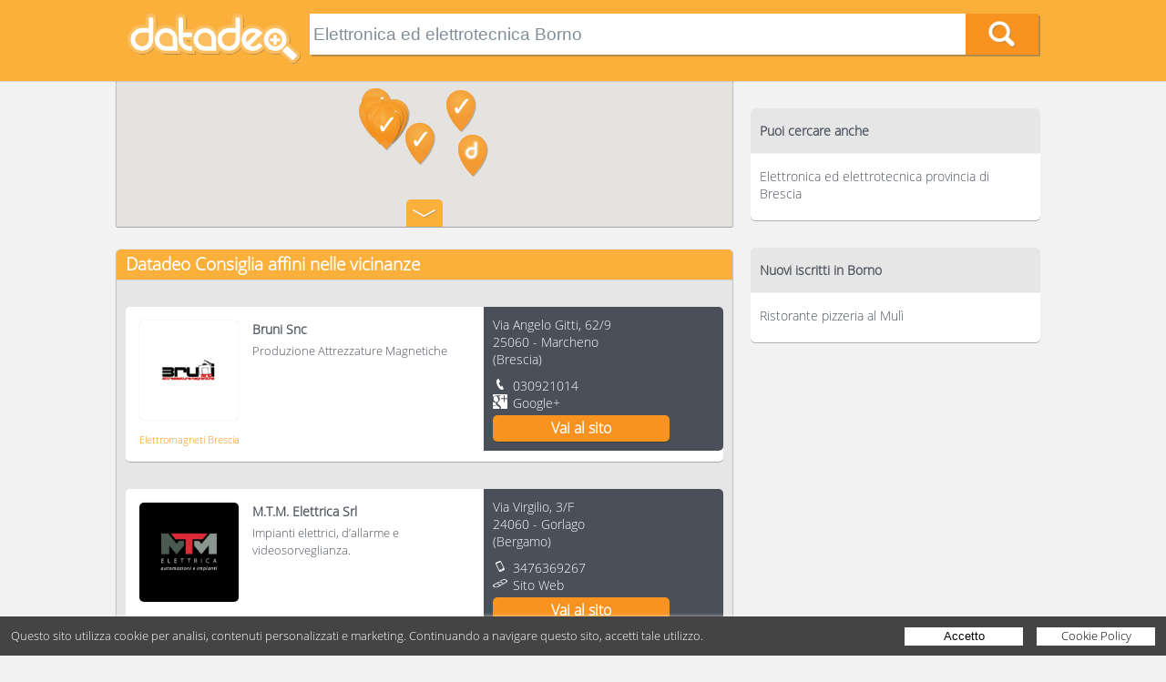

--- FILE ---
content_type: text/html; charset=UTF-8
request_url: https://www.datadeo.it/Elettronica-ed-elettrotecnica-Borno
body_size: 11250
content:
<!doctype html>
<html lang="it">
<head>
  <meta http-equiv="Content-Type" content="text/html; charset=UTF-8" />
  <meta name="viewport" content="width=device-width,initial-scale=1" />

  <title>Elettronica ed elettrotecnica Borno - Datadeo</title>

  <!-- PRELOAD IMAGE (Optimize Largest Contentful Paint) -->
    
  <!-- CSS -->
  <style>html, body, div, span, applet, object, iframe, h1, h2, h3, h4, h5, h6, p, blockquote, pre, a, abbr, acronym, address, big, cite, code, del, dfn, em, img, ins, kbd, q, s, samp, small, strike, strong, sub, sup, tt, var, b, u, i, center, dl, dt, dd, ol, ul, li, fieldset, form, label, legend, table, caption, tbody, tfoot, thead, tr, th, td, article, aside, canvas, details, embed, figure, figcaption, footer, header, hgroup, menu, nav, output, ruby, section, summary, time, mark, audio, video { margin: 0; padding: 0; border: 0; font-size: 100%; font: inherit; vertical-align: baseline; } /* HTML5 display-role reset for older browsers */ article, aside, details, figcaption, figure, footer, header, hgroup, menu, nav, section { display: block; } body { line-height: 1; } ol, ul { list-style: none; } blockquote, q { quotes: none; } blockquote:before, blockquote:after, q:before, q:after { content: ''; content: none; } table { border-collapse: collapse; border-spacing: 0; } * { -webkit-box-sizing: border-box;-moz-box-sizing: border-box;box-sizing: border-box; *behavior: url(boxsizing.htc); } .dd-body {width:100%;font-size:1em;line-height:1.2em;font-family:"Open Sans","Arial";font-weight: 400;background:#FFFFFF;color:#333333;} .dd-container {width:100%;} img {width:100%;max-width:100%;height:auto;margin:0px;padding:0px;} a {color:#FFFFFF;text-decoration:none;} input, textarea, button {-webkit-appearance: none;border:0px;margin:0px;padding:0px;} input, textarea {padding:4px;} input:focus, textarea:focus, button:focus {outline:none;} input:-webkit-autofill {-webkit-box-shadow: 0 0 0px 1000px white inset;} .dd-row:before, .dd-row:after {content:" ";display:table;} .dd-row:after {clear:both;} .dd-row {*zoom:1;} .dd-col {float:left;} .dd-col:last-child {float:right;} /* retina */ @media only screen and (-webkit-min-device-pixel-ratio: 2), only screen and ( min--moz-device-pixel-ratio: 2), only screen and ( -o-min-device-pixel-ratio: 2/1), only screen and ( min-device-pixel-ratio: 2), only screen and ( min-resolution: 192dpi), only screen and ( min-resolution: 2dppx) { .dd-body {font-weight: 300;} } #cookie-policy-popup-h {height:43px;background-color:#3a4046;} #cookie-policy-popup {background:#444444;color:#fff;width:100%;font-family:"Open Sans", Arial;font-size:13px;line-height:19px;position:fixed; /*top:0px;*/bottom:0px; left:0px;z-index:200; } #cookie-policy-popup-content {padding:12px;box-shadow: 0px 1px 5px #fff;} #cookie-policy-popup p {display:inline-block;vertical-align:top;padding:0px;margin:0px 0px 0px 0px;font-size:13px;} #cookie-policy-popup-btn-container {float:right;} .cookie-policy-popup-btn {display:inline-block;vertical-align:top;padding:0px;margin:0px 0px 0px 12px;background:#fff;color:#000;cursor:pointer;font-size:13px;text-decoration:none;text-align:center;width:130px;height:20px;} .cookie-policy-popup-btn:hover {background:#fbbc6a;opacity:1;} .cookie-policy-popup-a-txt {margin-top:0px;} .cookie-policy-popup-btn-txt {display:block;margin-top:-1px;} /* RESPONSIVE */ @media only screen and (max-width: 1180px) { #cookie-policy-popup-h {height:62px;} .cookie-policy-popup-p-2 {display:block;} } @media only screen and (max-width: 820px) { #cookie-policy-popup-h {height:92px;} #cookie-policy-popup p {display:block;text-align:center;} #cookie-policy-popup-btn-container {float:none;text-align:center;margin-top:10px;} .cookie-policy-popup-btn {margin:0px 6px 0px 6px;} } @media only screen and (max-width: 600px) { #cookie-policy-popup p {max-width:350px;margin:auto;} } @media only screen and (max-width: 520px) { #cookie-policy-popup p {max-width:300px;margin:auto;font-size:12px;} .cookie-policy-popup-p-2 {display:inline;} } @media only screen and (max-width: 620px) { #cookie-policy-popup p {max-width:100%;margin:0px;text-align:left;} #cookie-policy-popup-btn-container {text-align:left;} } @media only screen and (max-width: 540px) { #cookie-policy-popup p {margin-right:60px;} } @media only screen and (max-width: 442px) { #cookie-policy-popup-h {height:111px;} } @media only screen and (max-width: 380px) { .cookie-policy-popup-btn {width:100px} #cookie-policy-popup p {max-width:250px;} #cookie-policy-popup-h {height:130px;} } /* @media only screen and (max-width: 500px) { #cookie-policy-popup p {max-width:250px;margin:auto;} } @media only screen and (max-width: 480px) { #cookie-policy-popup p {display:block;width:98%;margin:0px auto 0px auto;} } @media only screen and (max-width: 450px) { #cookie-policy-popup-h {height:111px;} #cookie-policy-popup p {display:block;width:76%;margin:0px auto 0px auto;} } @media only screen and (max-width: 405px) { #cookie-policy-popup p {display:block;width:95%;margin:0px auto 0px auto;} } */  html,body,.dd-result-f-container {height:100%;} body > .dd-result-f-container { height: auto; min-height: 100%; } .dd-result-f-content {padding-bottom:77px;} .dd-footer {background-color: #3a4046;color:#FFFFFF;padding-top:20px;padding-bottom:20px;} .dd-footer-dim {min-width:90%;} .dd-footer-icon {float:left;width:46px;margin:10px;} .dd-footer-icon-app {height:46px;width:auto !important;} .dd-footer-icon-app img {height:46px;width:auto;max-width:none;} .dd-footer-r {float:right;padding-top:7px;margin-right:30px;font-size:0.8em;} .dd-footer-frow-min {float:right;} .dd-footer-ball {float:left;height:6px;width:6px;background-color:#FFFFFF;margin:7px 10px 0px 10px;border-radius:3px;} .dd-footer-customer {float:left;} .dd-footer-pi {float:left;} .dd-footer-mail {float:left;color:#f7931e;} .dd-footer-mail a {color:#f7931e;} .dd-footer-landing {float:right;margin-top:10px;} .dd-footer-landing a:hover {color:#f7931e;} .dd-footer-cookie {float:left;} .dd-footer-cookie a:hover {color:#f7931e;} .dd-footer-privacy {float:left;} .dd-footer-privacy a:hover {color:#f7931e;} .dd-footer-reCAPTCHA {text-align:right;margin-top:10px;} .dd-footer-reCAPTCHA a {text-decoration:underline;} /* Desktop */ @media only screen and (max-width: 1200px) { .dd-footer-r {font-size:12px;} } @media only screen and (max-width: 1100px) { .dd-footer-r {font-size:10px;} } /* Tablet */ @media only screen and (min-width: 600px) and (max-width: 1024px) { .dd-footer-ball {margin:7px 5px 0px 5px;} .dd-footer-icon-app {float:right;} .dd-footer-r {float:none;clear:both;font-size:0.7em;margin-right:0px;margin-left:10px;} .dd-footer-landing {float:left;} .dd-footer-cookie {float:left;} .dd-footer-privacy {float:left;} .dd-footer-frow-min {float:none;} } /* Mobile in modalità landscape */ @media only screen and (max-width: 599px) { .dd-footer-icon {margin:5px;width:36px;} .dd-footer-icon-app {float:right;} .dd-footer-icon-app {height:36px;} .dd-footer-icon-app img {height:36px;} .dd-footer-r {float:none;clear:both;font-size:10px;margin-right:0px;margin-left:0px;} .dd-footer-landing {float:left;} .dd-footer-cookie {float:left;} .dd-footer-privacy {float:left;} .dd-footer-ball {margin-left:5px;margin-right:5px;} .dd-footer-dim {min-width:95%;} } /* retina img */ @media only screen and (-webkit-min-device-pixel-ratio: 2), only screen and ( min--moz-device-pixel-ratio: 2), only screen and ( -o-min-device-pixel-ratio: 2/1), only screen and ( min-device-pixel-ratio: 2), only screen and ( min-resolution: 192dpi), only screen and ( min-resolution: 2dppx) { }  .dd-no-result {width:80%;margin:auto;margin-top:60px;text-align:center;padding:20px;font-weight:300;color:#495059;font-size:18px;} .dd-no-result-icon {float:left;width:25%;min-width:140px;} .dd-no-result-icon-img {width:140px;height:140px;margin-top:30px;} .dd-no-result-text {float:left;width:70%;margin-left:20px;border:2px solid #495059;padding:15px;} .dd-no-result-title {font-weight:bold;font-size:36px;margin:10px 0px 26px 0px;} .dd-no-result-descr {} .dd-no-result-descr-t {} .dd-no-result-descr-b {font-weight:700;} .dd-no-result-descr-i {font-style:italic;} /* Tablet */ @media only screen and (min-width: 600px) and (max-width: 799px) { .dd-no-result {margin-top:0px;} .dd-no-result-icon {width:100%;} .dd-no-result-text {width:100%;margin-top:15px;margin-left:0px;} } /* Mobile in modalità landscape */ @media only screen and (max-width: 599px) { .dd-no-result {margin-top:0px;} .dd-no-result-icon {width:100%;} .dd-no-result-text {width:100%;margin-top:15px;margin-left:0px;} }  .dd-body {background:#f2f2f2 !important;} .dd-dim {width:80%;margin:auto;} .dd-header {position:relative;z-index:2;background-color: #fbb03b;box-shadow: 0px 1px 1px 0px rgba(0,0,0,0.1);padding:15px;} .dd-header-logo-div {width:20%;float:left;} .dd-header-logo-div-c {width:95%;} .dd-header-logo {height:100%;max-height:60px;} .dd-header-search {width:80%;float:left;height:45px;} .dd-header-search-form {} .dd-header-search-inp-div {box-shadow: 2px 2px 0 0 rgba(73,80,89,0.4);height:100%;background:#FFFFFF;} .dd-header-search-inp-div-c {float:left;height:45px;} .dd-header-search-inp-div-c-inp {width:90%;} .dd-header-search-inp {font-size:1.2em;height:100%;width:100%;background-color: #ffffff;color:#818E99;} .dd-header-search-inp-w {color:#333333;} .dd-header-search-inp-div-c-btn {width:10%;} .dd-header-search-bnt {width:100%;height:100%;background-size:contain;background-color: #f7931e;cursor:pointer;background-position:center;background-image:url('/bundles/datadeo/images/home/home-lente.png');background-repeat:no-repeat;} .dd-header-search-bnt:hover {background-color:#fbb03b;} /* Desktop */ @media only screen and (min-width: 1025px) { } /* Large Tablet */ @media only screen and (min-width: 800px) and (max-width: 1024px) { .dd-dim {width:94%;} .dd-header-logo-div {width:20%;} .dd-header-search {height:45px;width:80%;} .dd-header-search-inp-div-c {height:45px;} .dd-header-search-inp {font-size:0.9em;} } /* Tablet */ @media only screen and (min-width: 500px) and (max-width: 799px) { .dd-dim {width:96%;} .dd-header-logo-div {width:30%;} .dd-header-search {height:45px;width:70%;} .dd-header-search-inp-div-c {height:45px;} .dd-header-search-inp {font-size:1.2em;} .dd-header-search-inp-div-c-inp {width:85%;} .dd-header-search-inp-div-c-btn {width:15%;} } /* Mobile in modalità landscape */ @media only screen and (max-width: 499px) { .dd-dim {width:96%;} .dd-header-logo-div {width:35%;} .dd-header-search {height:35px;width:65%;} .dd-header-search-inp-div-c {height:35px;} .dd-header-search-inp {font-size:1.2em;} .dd-header-search-inp-div-c-inp {width:85%;} .dd-header-search-inp-div-c-btn {width:15%;} } /* retina img */ @media only screen and (-webkit-min-device-pixel-ratio: 2), only screen and ( min--moz-device-pixel-ratio: 2), only screen and ( -o-min-device-pixel-ratio: 2/1), only screen and ( min-device-pixel-ratio: 2), only screen and ( min-resolution: 192dpi), only screen and ( min-resolution: 2dppx) { .dd-header-search-bnt {background-image:url('/bundles/datadeo/images/home/home-lente@2x.png');} }  .dd-ico {background-size:16px 16px;padding-left:22px;background-repeat:no-repeat;cursor:pointer;} .dd-ico:hover {color:orange;} .dd-ico-mail {background-image:url('/bundles/datadeo/images/icons/minisito-ico-mail.png');} .dd-ico-mail-black {background-image:url('/bundles/datadeo/images/icons/minisito-ico-mail-black.png');} .dd-ico-tel {background-image:url('/bundles/datadeo/images/icons/minisito-ico-tel.png');} .dd-ico-tel-black {background-image:url('/bundles/datadeo/images/icons/certificati-ico-tel.png');} .dd-ico-cell {background-image:url('/bundles/datadeo/images/icons/minisito-ico-cell.png');} .dd-ico-cell-black {background-image:url('/bundles/datadeo/images/icons/certificati-ico-cell.png');} .dd-ico-fax {background-image:url('/bundles/datadeo/images/icons/minisito-ico-fax.png');} .dd-ico-fax-black {background-image:url('/bundles/datadeo/images/icons/certificati-ico-fax.png');} .dd-ico-facebook {background-image:url('/bundles/datadeo/images/icons/fb.png');} .dd-ico-facebook-black {background-image:url('/bundles/datadeo/images/icons/fb-black.png');} .dd-ico-twitter {background-image:url('/bundles/datadeo/images/icons/tw.png');} .dd-ico-twitter-black {background-image:url('/bundles/datadeo/images/icons/tw-black.png');} .dd-ico-website {background-image:url('/bundles/datadeo/images/icons/minisito-link.png');} .dd-ico-website-black {background-image:url('/bundles/datadeo/images/icons/minisito-link-black.png');} .dd-ico-GooglePlus {background-image:url('/bundles/datadeo/images/icons/googleplus.png');} .dd-ico-GooglePlus-black {background-image:url('/bundles/datadeo/images/icons/googleplus-black.png');} .dd-ico-pinterest {background-image:url('/bundles/datadeo/images/icons/pinterest.png');} .dd-ico-pinterest-black {background-image:url('/bundles/datadeo/images/icons/pinterest-black.png');} .dd-ico-Instagram {background-image:url('/bundles/datadeo/images/icons/instagram.png');} .dd-ico-Instagram-black {background-image:url('/bundles/datadeo/images/icons/instagram-black.png');} .dd-ico-LinkedIn {background-image:url('/bundles/datadeo/images/icons/linkedIn.png');} .dd-ico-LinkedIn-black {background-image:url('/bundles/datadeo/images/icons/linkedIn-black.png');} .dd-ico-QRPlus {background-image:url('/bundles/datadeo/images/icons/QRPlus.png');} .dd-ico-QRPlus-black {background-image:url('/bundles/datadeo/images/icons/QRPlus-black.png');} .dd-customer-ragSoc {display:none;} .dd-customer-address {display:block;margin-bottom:10px;} .dd-customer-streetAddress {display:block;} .dd-customer-postalCode {} .dd-customer-frazione {} .dd-customer-locality {} .dd-customer-linespace {} .dd-customer-prov {} .dd-customer-region {display:none;} .dd-customer-country {display:none;} .dd-customer-www {} .dd-customer-dd-www {display:none;} .dd-ico-ddWebsite {display:none;} .dd-customer-tel {} .dd-customer-mail {display:none;} .dd-ico-mail {display:none;} .dd-customer-coo {display:none;} /* Desktop */ @media only screen and (min-width: 1025px) { } /* Large Tablet */ @media only screen and (min-width: 800px) and (max-width: 1024px) { } /* Tablet */ @media only screen and (min-width: 600px) and (max-width: 799px) { } /* Mobile in modalità landscape */ @media only screen and (max-width: 599px) { } /* retina img */ @media only screen and (-webkit-min-device-pixel-ratio: 2), only screen and ( min--moz-device-pixel-ratio: 2), only screen and ( -o-min-device-pixel-ratio: 2/1), only screen and ( min-device-pixel-ratio: 2), only screen and ( min-resolution: 192dpi), only screen and ( min-resolution: 2dppx) { .dd-ico-mail {background-image:url('/bundles/datadeo/images/icons/minisito-ico-mail@2x.png');} .dd-ico-mail-black {background-image:url('/bundles/datadeo/images/icons/minisito-ico-mail-black@2x.png');} .dd-ico-tel {background-image:url('/bundles/datadeo/images/icons/minisito-ico-tel@2x.png');} .dd-ico-tel-black {background-image:url('/bundles/datadeo/images/icons/certificati-ico-tel@2x.png');} .dd-ico-cell {background-image:url('/bundles/datadeo/images/icons/minisito-ico-cell@2x.png');} .dd-ico-cell-black {background-image:url('/bundles/datadeo/images/icons/certificati-ico-cell@2x.png');} .dd-ico-fax {background-image:url('/bundles/datadeo/images/icons/minisito-ico-fax@2x.png');} .dd-ico-fax-black {background-image:url('/bundles/datadeo/images/icons/certificati-ico-fax@2x.png');} .dd-ico-facebook {background-image:url('/bundles/datadeo/images/icons/fb@2x.png');} .dd-ico-facebook-black {background-image:url('/bundles/datadeo/images/icons/fb-black@2x.png');} .dd-ico-twitter {background-image:url('/bundles/datadeo/images/icons/tw@2x.png');} .dd-ico-twitter-black {background-image:url('/bundles/datadeo/images/icons/tw-black@2x.png');} .dd-ico-website {background-image:url('/bundles/datadeo/images/icons/minisito-link@2x.png');} .dd-ico-website-black {background-image:url('/bundles/datadeo/images/icons/minisito-link-black@2x.png');} .dd-ico-GooglePlus {background-image:url('/bundles/datadeo/images/icons/googleplus@2x.png');} .dd-ico-GooglePlus-black {background-image:url('/bundles/datadeo/images/icons/googleplus-black@2x.png');} .dd-ico-pinterest {background-image:url('/bundles/datadeo/images/icons/pinterest@2x.png');} .dd-ico-pinterest-black {background-image:url('/bundles/datadeo/images/icons/pinterest-black@2x.png');} .dd-ico-Instagram {background-image:url('/bundles/datadeo/images/icons/instagram@2x.png');} .dd-ico-Instagram-black {background-image:url('/bundles/datadeo/images/icons/instagram-black@2x.png');} .dd-ico-LinkedIn {background-image:url('/bundles/datadeo/images/icons/linkedIn@2x.png');} .dd-ico-LinkedIn-black {background-image:url('/bundles/datadeo/images/icons/linkedIn-black@2x.png');} .dd-ico-QRPlus {background-image:url('/bundles/datadeo/images/icons/QRPlus@2x.png');} .dd-ico-QRPlus-black {background-image:url('/bundles/datadeo/images/icons/QRPlus-black@2x.png');} }  .dd-footer {position:relative;z-index:10;margin-top:-76px;padding-top:8px;font-size:12px;} .dd-footer-icon {width:36px;} .dd-footer-icon-app {height:36px;} .dd-footer-icon-app img {height:36px;} .dd-footer-r {font-size:10px;} .dd-footer-cookie {font-size:10px;} .dd-footer-privacy {font-size:10px;} /* Desktop */ @media only screen and (min-width: 1025px) { } /* Tablet */ @media only screen and (min-width: 600px) and (max-width: 1024px) { } /* Mobile in modalità landscape */ @media only screen and (max-width: 599px) { .dd-footer-ball {margin-left:5px;margin-right:5px;} } /* retina img */ @media only screen and (-webkit-min-device-pixel-ratio: 2), only screen and ( min--moz-device-pixel-ratio: 2), only screen and ( -o-min-device-pixel-ratio: 2/1), only screen and ( min-device-pixel-ratio: 2), only screen and ( min-resolution: 192dpi), only screen and ( min-resolution: 2dppx) { } @media only screen and (max-width: 900px) { }  /* google maps */ #dd-result-map-toggle img { max-width: none !important; } .map img { max-width: none !important; } .mBubble {} .mBubble-ragSoc {font-weight:bold !important;} .mBubble-address {margin:10px 0px 10px 0px;}  .dd-your-search {background-color: #f7931e;height: 50px;box-shadow: 0px 1px 1px 0px rgba(0,0,0,0.1);color:#FFFFFF;position:relative;z-index:1;padding-top:16px;} .dd-your-search-label {font-size:1.4em;font-weight: 300;} .dd-your-search-text {font-weight: 700;} .dd-result-content {background:#f2f2f2;} .dd-result-l {float:left;width:66%;} .dd-result-l-content {} .dd-result-r {width:33%;float:right;margin-left:1px;background-color: #f2f2f2;} .dd-result-map-container {height:160px;position:relative;z-index:1;background:#FFFFFF;box-shadow: 1px 0px 1px 0px rgba(0,0,0,0.2),-1px 0px 1px 0px rgba(0,0,0,0.2),0px 1px 0px 0px rgba(73, 80, 89, 0.4);} .dd-result-map-btn {cursor:pointer;position:relative;z-index:2;display:block;width:40px;height:30px;margin:-30px auto 0px auto;border-radius: 5px 5px 0 0;background-color: #fbb03b;background-image:url('/bundles/datadeo/images/icons/risultati-arrow-down.png');background-position:center;background-repeat:no-repeat;background-size:40px 20px;} .dd-result-map-btn-arrow-down {background-image:url('/bundles/datadeo/images/icons/risultati-arrow-down.png');} .dd-result-map-btn-arrow-up {background-image:url('/bundles/datadeo/images/icons/risultati-arrow-up.png');} .dd-result-map-btn:hover {background-color:#F7931E;} .dd-dim-result {background:#f2f2f2;padding-bottom:30px;} .dd-result-title-block {padding:6px 10px 0px 10px;} .dd-result-block-customers {margin-top:25px;background-color: #e6e6e6;border-radius:5px 5px 5px 5px;padding-bottom:5px;box-shadow: 1px 0px 1px 0px rgba(0,0,0,0.2),-1px 0px 1px 0px rgba(0,0,0,0.2),0px 1px 0px 0px rgba(73, 80, 89, 0.4);} .dd-result-block-customers-locality {} .dd-result-block-customers-near {} .dd-result-block-customers-gr {} .dd-result-consiglia {background-color:#fbb03b;box-shadow: 0px 1px 1px 0px rgba(0,0,0,0.1);font-size:1.2em;font-weight: 700;color: #ffffff;padding-bottom:8px;border-radius:5px 5px 0px 0px;} .dd-result-consiglia-block {margin:30px 10px 30px 10px;border-radius:5px;/*background-color: #495059;*/background-color: #FFFFFF;box-shadow: 0px 1px 0 0 rgba(73, 80, 89, 0.4);} .dd-result-consiglia-block-l {float:left;width:60%;background-color: #ffffff;color: #495059;padding: 15px;border-radius:5px 0px 0px 5px;min-height:152px;} .dd-result-consiglia-block-logo {float:left;width:30%;} .dd-result-consiglia-block-logo-a {} .dd-result-consiglia-block-logo-div-img {} .dd-result-consiglia-block-logo-img {border-radius: 5px;box-shadow: 0 0 1px 0 rgba(0,0,0,0.3);} .dd-result-consiglia-block-info {float:left;width:70%;padding-left:15px;} .dd-result-consiglia-block-info-address {font-weight: 700;font-size:0.9em;} .dd-result-consiglia-block-info-descr {font-weight: 400;font-size:0.8em;margin-top:5px;} .dd-result-consiglia-block-category {clear:both;font-size:0.7em;color: #f7931e;font-weight: 400;padding-top:8px;} .dd-result-consiglia-block-category-a {color:#F79315;} .dd-result-consiglia-block-category-a:hover {color:#FBB03B;} .dd-result-consiglia-block-r {float:left;width:40%;padding: 10px;background-color: #495059;min-height:152px;font-size:0.9em;font-weight: 300;color: #ffffff;border-radius:0px 5px 5px 0px;color:#FFFFFF;} .dd-result-consiglia-block-r .dd-customer {position:relative} .dd-result-consiglia-block-r .dd-customer-dd-qrPlus {position:absolute;top:0;right:0;} .dd-result-consiglia-block-r .dd-customer-ragSoc {display:none;} .dd-result-consiglia-block-r .dd-customer-address {display:block;margin-bottom:10px;} .dd-result-consiglia-block-r .dd-customer-streetAddress {display:block;} .dd-result-consiglia-block-r .dd-customer-postalCode {} .dd-result-consiglia-block-r .dd-customer-frazione {} .dd-result-consiglia-block-r .dd-customer-locality {} .dd-result-consiglia-block-r .dd-customer-linespace {} .dd-result-consiglia-block-r .dd-customer-prov {} .dd-result-consiglia-block-r .dd-customer-region {display:none;} .dd-result-consiglia-block-r .dd-customer-country {display:none;} .dd-result-consiglia-block-r .dd-customer-www {} .dd-result-consiglia-block-r .dd-customer-dd-www {display:none;} .dd-result-consiglia-block-r .dd-ico-ddWebsite {display:none;} .dd-result-consiglia-block-r .dd-customer-tel {} .dd-result-consiglia-block-r .dd-customer-mail {display:none;} .dd-result-consiglia-block-r .dd-ico-mail {display:none;} .dd-result-consiglia-block-r .dd-customer-coo {display:none;} .dd-result-consiglia-block-r .dd-result-consiglia-block-r-btn {clear:both;text-align:center;font-weight:700;font-size:1.1em;color: #ffffff;background-color:#f7931e;box-shadow:0px 1px 0 0 rgba(50, 50, 50, 0.6);width:80%;border-radius:5px;padding:5px 0px 5px 0px;margin-top:4px;} .dd-result-consiglia-block-r .dd-result-consiglia-block-r-btn:hover {background:#FBB03B;} .dd-result-forse-cercavi {clear:both;background-color: #495059;border-radius: 15px;margin:30px 10px 30px 10px;padding:5px;} .dd-result-forse-cercavi-title {color:#FFFFFF;margin:10px;} .dd-result-forse-cercavi-li-a {} .dd-result-forse-cercavi-li {float:left;background-color: #faaf3b;min-height: 30px;border-radius: 15px;font-weight: 300;color: #ffffff;background-repeat:no-repeat;background-image:url('/bundles/datadeo/images/icons/risultati-prova-anche.png');background-size:12px 30px;background-position:10px;padding:5px 20px 5px 30px;margin:10px;} .dd-result-forse-cercavi-li:hover {background-color:#F7931E;} .dd-result-certificati {clear:both;background-color: #495059;height: 32px;box-shadow: 0px 1px 1px 0px rgba(0,0,0,0.1);font-size:1.0em;font-weight: 700;color: #ffffff;font-size:0.9em;border-radius:5px 5px 0px 0px;} .dd-result-certificati-container {clear:both;border-bottom: 1px solid #cccccc;box-shadow: 0 1px 0 0 #f2f2f2;padding:15px 10px 15px 10px;} .dd-result-certificati-container a {color:#333333;} .dd-result-certificati-img-div {float:left;width:10%;} .dd-result-certificati-img {width:100%;} .dd-result-certificati-info-div {float:left;width:90%;padding-left:10px;color:#495059;} .dd-result-certificati-info-div .dd-customer {} .dd-result-certificati-info-div .dd-customer-ragSoc {display:block;font-weight: 700;font-size:1.0em;} .dd-result-certificati-info-div .dd-customer-address {display:block;font-size:1.0em;margin-top:5px;margin-bottom:5px;} .dd-result-certificati-info-div .dd-customer-streetAddress {} .dd-result-certificati-info-div .dd-customer-postalCode {} .dd-result-certificati-info-div .dd-customer-frazione {} .dd-result-certificati-info-div .dd-customer-locality {} .dd-result-certificati-info-div .dd-customer-linespace {} .dd-result-certificati-info-div .dd-customer-prov {} .dd-result-certificati-info-div .dd-customer-region {display:none;} .dd-result-certificati-info-div .dd-customer-country {display:none;} .dd-result-certificati-info-div .dd-customer-www {color:#333333;} .dd-result-certificati-info-div .dd-customer-www:hover {color:orange;} .dd-result-certificati-info-div .dd-customer-dd-www {display:none;} .dd-result-certificati-info-div .dd-ico-ddWebsite {display:none;} .dd-result-certificati-info-div .dd-customer-tel {} .dd-result-certificati-info-div .dd-customer-mail {display:none;} .dd-result-certificati-info-div .dd-ico-mail {display:none;} .dd-result-certificati-info-div .dd-customer-coo {display:none;} .dd-result-certificati-category {color:#495059;font-size:0.8em;margin-top:3px;} .dd-result-certificati-category-a {color:#495059;} .dd-result-certificati-category-span {border-bottom:1px solid #333333;} .dd-result-gr {clear:both;background-color: #495059;height: 32px;box-shadow: 0px 1px 1px 0px rgba(0,0,0,0.1);font-size:0.9em;font-weight: 700;color: #ffffff;border-radius:5px 5px 0px 0px;} .dd-result-gr-result {} .dd-result-gr-li {clear:both;border-bottom: 1px solid #cccccc;box-shadow: 0 1px 0 0 #f2f2f2;padding:15px 10px 15px 10px;} .dd-result-gr-li .dd-customer-ragSoc {font-weight: 700;font-size:0.9em;display:block;} .dd-result-gr-li .dd-customer-address {display:block;font-size:0.9em;margin-bottom:2px;} .dd-result-gr-li .dd-customer-region {display:none;} .dd-result-gr-li .dd-customer-country {display:none;} .dd-result-gr-li .dd-customer-coo {display:none;} .dd-result-gr-li-tel {background-size:14px 14px;background-position:0px 2px;padding:0px 0px 0px 18px;background-repeat:no-repeat;background-image:url('/bundles/datadeo/images/icons/minisito-ico-tel-black.png');} .dd-result-gr-li-address {} .dd-result-gr-li-bottom {height:2px;background:#e6e6e6;position:relative;margin-top:-1px;} .dd-result-gr-li-tel-btn {cursor:pointer;font-size:0.8em;margin-top:2px;} .dd-result-gr-li-tel-btn-span {border-bottom:1px solid #333333;} .dd-result-gr-li-tel-btn:hover {color:#000000;} .dd-result-gr-li-category {cursor:pointer;font-size:0.8em;color:#000000;margin-top:2px;} .dd-result-pages {width:100%;margin-top:20px;} .dd-result-pages-content {width:364px;margin:auto;} .dd-result-pages-1 {width:52px;} .dd-result-pages-2 {width:104px;} .dd-result-pages-3 {width:156px;} .dd-result-pages-4 {width:208px;} .dd-result-pages-5 {width:260px;} .dd-result-pages-6 {width:312px;} .dd-result-page {float:left;height:32px;width:32px;margin:10px;font-size:1.2em;font-weight:700;background-color:#495059;border-radius:16px;text-align:center;padding-top:7px;} .dd-result-page:hover {background:#FBB03B;} .dd-result-page-selected {background-color: #F7931E;} .dd-result-page-selected:hover {background-color: #F7931E;} .dd-result-menu-container {margin:30px 10px 30px 10px;border-radius: 5px;padding-bottom:5px;background-color: #ffffff;color: #495059;font-size:0.9em;box-shadow: 0px 1px 0 0 rgba(73, 80, 89, 0.4);} .dd-result-menu-title {font-weight: 700;background: #e6e6e6;border-radius: 5px 5px 0px 0px;padding:15px 10px 15px 10px;} .dd-result-menu-val {font-weight: 400;border-top: 1px solid #f2f2f2;padding:15px 10px 15px 10px;color:#495059;} .dd-result-menu-val:hover {color:#F7931E;} /* Desktop */ @media only screen and (min-width: 1025px) { } /* Large Tablet */ @media only screen and (min-width: 800px) and (max-width: 1024px) { .dd-result-consiglia-block-logo {width:30%;} .dd-result-consiglia-block-info {width:70%;padding:0px 0px 0px 7px;} .dd-result-consiglia-block-info-address {font-size:0.9em;} .dd-result-consiglia-block-info-descr {font-size:0.9em;} .dd-result-consiglia-block-category {font-size:0.7em;} .dd-result-consiglia-block-r {font-size:0.8em;} .dd-result-consiglia-block-r-btn {font-size:1.1em;padding:3px 0px 3px 0px;} } /* Tablet */ @media only screen and (min-width: 600px) and (max-width: 799px) { .dd-result-consiglia-block-l {float:none;width:100%;min-height:0;border-radius:5px 5px 0px 0px;} .dd-result-consiglia-block-r {float:none;width:100%;min-height:0;border-radius:0px 0px 5px 5px;font-size:0.8em;} .dd-result-consiglia-block-logo {width:20%;float:left;margin-bottom:5px;} .dd-result-consiglia-block-info {width:80%;float:left;clear:none;padding:0px 0px 0px 10px;} .dd-result-consiglia-block-info-address {font-size:0.8em;} .dd-result-consiglia-block-info-descr {font-size:0.8em;} .dd-result-consiglia-block-category {font-size:0.7em;} .dd-result-consiglia-block-r {font-size:0.8em;} } /* Mobile in modalità landscape */ @media only screen and (max-width: 599px) { .dd-result-consiglia-block-l {float:none;width:100%;min-height:0;border-radius:5px 5px 0px 0px;} .dd-result-consiglia-block-r {float:none;width:100%;min-height:0;border-radius:0px 0px 5px 5px;font-size:0.8em;} .dd-result-consiglia-block-logo {width:20%;float:left;margin-bottom:5px;} .dd-result-consiglia-block-info {width:80%;float:left;padding:0px 0px 0px 10px;} .dd-result-consiglia-block-info-address {font-size:0.8em;} .dd-result-consiglia-block-info-descr {font-size:0.8em;} .dd-result-consiglia-block-category {font-size:0.7em;} .dd-result-l {width:100%;float:none;} .dd-result-r {width:100%;float:none;} } /* retina img */ @media only screen and (-webkit-min-device-pixel-ratio: 2), only screen and ( min--moz-device-pixel-ratio: 2), only screen and ( -o-min-device-pixel-ratio: 2/1), only screen and ( min-device-pixel-ratio: 2), only screen and ( min-resolution: 192dpi), only screen and ( min-resolution: 2dppx) { .dd-result-map-btn {background-image:url('/bundles/datadeo/images/icons/risultati-arrow-down@2x.png');} .dd-result-map-btn-arrow-down {background-image:url('/bundles/datadeo/images/icons/risultati-arrow-down@2x.png');} .dd-result-map-btn-arrow-up {background-image:url('/bundles/datadeo/images/icons/risultati-arrow-up@2x.png');} .dd-result-forse-cercavi-li {background-image:url('/bundles/datadeo/images/icons/risultati-prova-anche@2x.png');} .dd-result-gr-li-tel {background-image:url('/bundles/datadeo/images/icons/minisito-ico-tel-black@2x.png');} }</style>
      
    
     		
		 			<link rel="next" href="https://www.datadeo.it/Elettronica-ed-elettrotecnica-Borno/2" />
			
				
	    

  <!-- GOOGLE FONT -->
    <link rel="preload" href="/bundles/datadeo/css/font/font.css" as="style" onload="this.onload=null;this.rel='stylesheet'" />
  <noscript><link rel="stylesheet" href="/bundles/datadeo/css/font/font.css"></noscript>

  

  <!-- JS -->
        <script defer src="/bundles/datadeo/js/lazysizes.min.js"></script>
    <script defer src="/bundles/datadeo/js/jquery-1.11.2.min.js"></script>
    <script defer src="/bundles/datadeo/js/jquery-ui-1.9.2.custom.min.js"></script>
    <script defer src="/bundles/datadeo/js/jquery.retina.js"></script>
    <script defer src="/minjs/f/ddRetina.min.js"></script>
    <script defer src="/minjs/f/cookie.min.js"></script>
    <script defer src="/minjs/f/cookiePopup.min.js"></script>
  
    	<script defer src="/minjs/f/GoogleAnalytics.min.js"></script>
  
    	  	  
  	
	<script defer src="/bundles/datadeo/js/ddSearch.js" type="text/javascript"></script>
	
		<script defer src="https://maps-api-ssl.google.com/maps/api/js?key=AIzaSyD9owy7rzH59ThWtPJLNH7je74mcfYy6lQ&amp;sensor=false&amp;v=3" type="text/javascript"></script>
	<script defer src="/bundles/datadeo/js/ddMap.js" type="text/javascript"></script>
		
	<script defer src="/bundles/datadeo/js/ddResult.js" type="text/javascript"></script>
	
	<script type="text/javascript">
	
	document.addEventListener("DOMContentLoaded", function(event) { // defer
    var locations = [];
													locations.push([
			45.7040488,
			10.2154328,
			'Bruni Snc',
			'Via Angelo Gitti',
			'62/9',
			'25060',
			'',
			'Marcheno',
			'Brescia',
			'Lombardia',
			'Italia',
			'/bundles/datadeo/images/icons/pin_certificati.png'
		]);
			locations.push([
			45.6627265,
			9.8189183,
			'M.T.M. Elettrica Srl',
			'Via Virgilio',
			'3/F',
			'24060',
			'',
			'Gorlago',
			'Bergamo',
			'Lombardia',
			'Italia',
			'/bundles/datadeo/images/icons/pin_certificati.png'
		]);
			locations.push([
			45.6515828,
			9.8067605,
			'3 Terzi',
			'Via Nazioni Unite',
			'22',
			'24060',
			'',
			'Costa di Mezzate',
			'Bergamo',
			'Lombardia',
			'Italia',
			'/bundles/datadeo/images/icons/pin_certificati.png'
		]);
			locations.push([
			45.5646734,
			9.9724539,
			'C 2 di Cancelli Christian',
			'Via Francesca',
			'6',
			'25030',
			'',
			'Coccaglio',
			'Brescia',
			'Lombardia',
			'Italia',
			'/bundles/datadeo/images/icons/pin_certificati.png'
		]);
			locations.push([
			45.6518018,
			9.781499,
			'A.G. Automazione di Azzola Giovanni',
			'Via Passo Del Gavia',
			'5',
			'24060',
			'',
			'Bagnatica',
			'Bergamo',
			'Lombardia',
			'Italia',
			'/bundles/datadeo/images/icons/pin_certificati.png'
		]);
			locations.push([
			45.709524,
			9.703953,
			'T.R.E. S.r.l.',
			'Via Martinella',
			'11',
			'24020',
			'',
			'Torre Boldone',
			'Bergamo',
			'Lombardia',
			'Italia',
			'/bundles/datadeo/images/icons/pin_certificati.png'
		]);
			locations.push([
			45.5136748,
			10.2902595,
			'Electro I.B.  S.r.l.',
			'Via Bormioli',
			'5',
			'25135',
			'',
			'Brescia',
			'Brescia',
			'Lombardia',
			'Italia',
			'/bundles/datadeo/images/icons/pin_premium.png'
		]);
			locations.push([
			45.625023,
			9.7680659,
			'San Michele Pianoforti S.n.c. di Ferdinando Valenti &amp; C',
			'Via Papa Giovanni XXIII',
			'2',
			'24050',
			'',
			'Cavernago',
			'Bergamo',
			'Lombardia',
			'Italia',
			'/bundles/datadeo/images/icons/pin_certificati.png'
		]);
			locations.push([
			45.647472,
			9.7259351,
			'Sg Lighting Sas',
			'Via Colombo',
			'45/50',
			'24050',
			'',
			'Grassobbio',
			'Bergamo',
			'Lombardia',
			'Italia',
			'/bundles/datadeo/images/icons/pin_premium.png'
		]);
			locations.push([
			45.6737287,
			9.6884382,
			'Amg Tecnologie S.r.l.',
			'Via Cristoforo Colombo',
			'24',
			'24050',
			'',
			'Orio al Serio',
			'Bergamo',
			'Lombardia',
			'Italia',
			'/bundles/datadeo/images/icons/pin_certificati.png'
		]);
									iniMap('dd-result-map-toggle',locations);
			ddResult_observeMap();
});
		</script>
	

  <!-- META SEO -->
    <meta name="description" content="Elettronica ed elettrotecnica Borno - Datadeo ha trovato 10 attività relative a Elettronica ed elettrotecnica Borno" />  <meta name="keywords" content="Elettronica ed elettrotecnica Borno, Borno" />
    	<meta property="og:title" content="Elettronica ed elettrotecnica Borno - Datadeo" />
  	<meta property="og:description" content="Elettronica ed elettrotecnica Borno - Datadeo ha trovato 10 attività relative a Elettronica ed elettrotecnica Borno" />
  	<meta property="og:image" content="https://www.datadeo.it/bundles/datadeo/images/icons/dd-logo.png" />
  	<meta property="og:url" content="https://www.datadeo.it" />
  	<meta property="og:type" content="website" />

  	<meta name="twitter:title" content="Elettronica ed elettrotecnica Borno - Datadeo" />
  	<meta name="twitter:description" content="Elettronica ed elettrotecnica Borno - Datadeo ha trovato 10 attività relative a Elettronica ed elettrotecnica Borno" />
  	<meta name="twitter:image" content="https://www.datadeo.it/bundles/datadeo/images/icons/dd-logo.png" />
  	<meta name="twitter:site" content="https://www.datadeo.it" />
  
  <!-- FAVICON -->
  <link rel="shortcut icon" type="image/x-icon" href="/bundles/datadeo/images/icons/favicon.ico" />
	<link rel="shortcut icon" type="image/png" href="/bundles/datadeo/images/icons/datadeo-logo-16.ico" sizes="16x16" />
	<link rel="shortcut icon" type="image/png" href="/bundles/datadeo/images/icons/datadeo-logo-32.ico" sizes="32x32" />
	<link rel="shortcut icon" type="image/png" href="/bundles/datadeo/images/icons/datadeo-logo-96.ico" sizes="96x96" />

	<!-- APP ICON -->
	<link rel="apple-touch-icon" type="image/png" href="/bundles/datadeo/images/icons/datadeo-logo-57.png" sizes="57x57" />
	<link rel="apple-touch-icon" type="image/png" href="/bundles/datadeo/images/icons/datadeo-logo-60.png" sizes="60x60" />
	<link rel="apple-touch-icon" type="image/png" href="/bundles/datadeo/images/icons/datadeo-logo-72.png" sizes="72x72" />
	<link rel="apple-touch-icon" type="image/png" href="/bundles/datadeo/images/icons/datadeo-logo-76.png" sizes="76x76" />
	<link rel="apple-touch-icon" type="image/png" href="/bundles/datadeo/images/icons/datadeo-logo-114.png" sizes="114x114" />
	<link rel="apple-touch-icon" type="image/png" href="/bundles/datadeo/images/icons/datadeo-logo-120.png" sizes="120x120" />
	<link rel="apple-touch-icon" type="image/png" href="/bundles/datadeo/images/icons/datadeo-logo-144.png" sizes="144x144" />
	<link rel="apple-touch-icon" type="image/png" href="/bundles/datadeo/images/icons/datadeo-logo-152.png" sizes="152x152" />
	<link rel="apple-touch-icon" type="image/png" href="/bundles/datadeo/images/icons/datadeo-logo-180.png" sizes="180x180" />

</head>
<body class="dd-body">

		
	<input type="hidden" id="rootUrl" value="https://www.datadeo.it" />
  
<div class="dd-result-f-container"><div class="dd-result-f-content">

<div class="dd-container dd-header">
	<div class="dd-dim">
		<div class="dd-header-logo-div">
			<div class="dd-header-logo-div-c">
				<a href="https://www.datadeo.it/home">
					
		
											
										<figure class="dd-img dd-header-logo-figure">
  <img class="lazyload dd-img dd-header-logo" alt="datadeo"
  data-src="/bundles/datadeo/images/home/home-logo.png" data-image="/bundles/datadeo/images/home/home-logo.png" data-description="datadeo" />
  </figure>
	
	
				</a>
			</div>
		</div>
					<div class="dd-header-search">
				<form class="dd-header-search-form" action="https://www.datadeo.it" method="get">
					<div class="dd-header-search-inp-div">
						<div class="dd-header-search-inp-div-c dd-header-search-inp-div-c-inp">
							<input type="text" id="dd-header-search-inp" name="text" class="dd-inp dd-header-search-inp" value="Elettronica ed elettrotecnica Borno" />
						</div>
						<div class="dd-header-search-inp-div-c dd-header-search-inp-div-c-btn">
							<button type="submit" class="dd-btn dd-header-search-bnt"></button>
						</div>
						<div style="clear:both;"></div>
					</div>
					<div style="clear:both;"></div>
				</form>
				<div style="clear:both;"></div>
			</div>
				<div style="clear:both;"></div>
	</div>
</div>
<div class="dd-container dd-result-content">
	<div class="dd-dim dd-dim-result">
		
					
			<div class="dd-result-l">
				
				<div class="dd-result-l-content">
					
					<div id="dd-result-map-toggle" class="dd-result-map-container"></div>
					<button id="dd-result-map-toggle-btn" class="dd-result-map-btn dd-result-map-btn-arrow-down"></button>
					
										
										
																																							<div class="dd-result-block-customers dd-result-block-customers-near">
																			<div class="dd-result-consiglia">
	<div class="dd-result-title-block">
		<span class="dd-result-title-block-a">Datadeo Consiglia </span>
		<span class="dd-result-title-block-b">affini nelle vicinanze</span>
	</div>
</div>																		<div class="dd-result-consiglia-result">
																																	<div class="dd-result-consiglia-block">
	<div class="dd-result-consiglia-block-l">
		<div class="dd-result-consiglia-block-logo">
			<div class="dd-result-consiglia-block-logo-div-img">
								
		
											
										<figure class="dd-result-consiglia-block-logo-img-figure">
  <img class="img-no-2x lazyload dd-result-consiglia-block-logo-img" alt="azienda Bruni Snc"
  data-src="/bundles/datadeo/images/account/1566296980-0-14585500_logo.png" data-image="/bundles/datadeo/images/account/1566296980-0-14585500_logo.png" data-description="azienda Bruni Snc" />
  </figure>
	
	
			</div>
		</div>
		<div class="dd-result-consiglia-block-info">
			<div class="dd-result-consiglia-block-info-address">
				<span>Bruni Snc</span>
			</div>
			<div class="dd-result-consiglia-block-info-descr">Produzione Attrezzature Magnetiche</div>
		</div>
		<div class="dd-result-consiglia-block-category">
			<a href="https://www.datadeo.it/Elettromagneti-Brescia" class="dd-result-consiglia-block-category-a">Elettromagneti Brescia</a>
		</div>
	</div>
	<div class="dd-result-consiglia-block-r">
		
			<div itemscope itemtype="https://data-vocabulary.org/Organization" class="dd-customer">

		<span itemprop="name" class="dd-customer-ragSoc">Bruni Snc</span>

	    			<span itemprop="address" itemscope itemtype="https://data-vocabulary.org/Address" class="dd-customer-address">

									<span itemprop="street-address" class="dd-customer-streetAddress">Via Angelo Gitti, 62/9</span>
				
									<span itemprop="postal-code" class="dd-customer-postalCode">25060</span>
					<span class="dd-customer-linespace"> - </span>
				
									<span itemprop="locality" class="dd-customer-locality">Marcheno</span>
				
									<br />(<span class="dd-customer-prov">Brescia</span>)<br />
				
									<span itemprop="region" class="dd-customer-region">Lombardia</span>
				
									<span itemprop="country-name" class="dd-customer-country">Italia</span>
				
			</span>
	    
	    		    									<span itemprop="tel" class="dd-ico dd-ico-tel dd-customer-tel">030921014</span>
					<br />
																<a href="https://www.google.it/maps/place/Bruni+Narciso/@45.70166,10.21251,15z/data=!4m2!3m1!1s0x0:0x70d84aa3de49271?sa=X&amp;ved=0ahUKEwiGjr6J0b7YAhXRLlAKHfw3DHcQ_BIIbTAK" itemprop="url" class="dd-ico dd-ico-GooglePlus dd-customer-googlePlus" rel="publisher" target="_blank">Google+</a>
					<br />
																<a href="https://www.datadeo.it/sito/Bruni" itemprop="url" class="dd-ico dd-ico-ddWebsite dd-customer-dd-www" target="_blank">Sito Web</a>
								    
	    			<a itemprop="geo" itemscope itemtype="https://data-vocabulary.org/Geo" href="https://maps.Google.com/maps?f=q&amp;source=s_q&amp;hl=it&amp;geocode=&amp;q=45.7040488,10.2154328&amp;aq=&amp;ie=UTF8&amp;z=16" class="dd-customer-coo">
				<meta itemprop="latitude" content="45.7040488" />
				<meta itemprop="longitude" content="10.2154328" />
				<span>Visualizza la mappa</span>
			</a>
		
	</div>
		
		<a href="https://www.datadeo.it/sito/Bruni"><div class="dd-result-consiglia-block-r-btn">Vai al sito</div></a>
	</div>
	<div style="clear:both;"></div>
</div>																																												<div class="dd-result-consiglia-block">
	<div class="dd-result-consiglia-block-l">
		<div class="dd-result-consiglia-block-logo">
			<div class="dd-result-consiglia-block-logo-div-img">
								
		
											
										<figure class="dd-result-consiglia-block-logo-img-figure">
  <img class="img-no-2x lazyload dd-result-consiglia-block-logo-img" alt="azienda M.T.M. Elettrica Srl"
  data-src="/bundles/datadeo/images/account/1603267628-0-33646500_logo.png" data-image="/bundles/datadeo/images/account/1603267628-0-33646500_logo.png" data-description="azienda M.T.M. Elettrica Srl" />
  </figure>
	
	
			</div>
		</div>
		<div class="dd-result-consiglia-block-info">
			<div class="dd-result-consiglia-block-info-address">
				<span>M.T.M. Elettrica Srl</span>
			</div>
			<div class="dd-result-consiglia-block-info-descr">Impianti elettrici, d’allarme e videosorveglianza.</div>
		</div>
		<div class="dd-result-consiglia-block-category">
			<a href="https://www.datadeo.it/Impianti-elettrici-industriali-e-civili-installazione-e-manutenzione-Bergamo" class="dd-result-consiglia-block-category-a">Impianti elettrici industriali e civili - installazione e manutenzione Bergamo</a>
		</div>
	</div>
	<div class="dd-result-consiglia-block-r">
		
			<div itemscope itemtype="https://data-vocabulary.org/Organization" class="dd-customer">

		<span itemprop="name" class="dd-customer-ragSoc">M.T.M. Elettrica Srl</span>

	    			<span itemprop="address" itemscope itemtype="https://data-vocabulary.org/Address" class="dd-customer-address">

									<span itemprop="street-address" class="dd-customer-streetAddress">Via Virgilio, 3/F</span>
				
									<span itemprop="postal-code" class="dd-customer-postalCode">24060</span>
					<span class="dd-customer-linespace"> - </span>
				
									<span itemprop="locality" class="dd-customer-locality">Gorlago</span>
				
									<br />(<span class="dd-customer-prov">Bergamo</span>)<br />
				
									<span itemprop="region" class="dd-customer-region">Lombardia</span>
				
									<span itemprop="country-name" class="dd-customer-country">Italia</span>
				
			</span>
	    
	    		    									<span class="dd-ico dd-ico-cell dd-customer-cell">3476369267</span><br />
																<a href="http://www.mtmelettrica.it/" itemprop="url" class="dd-ico dd-ico-website dd-customer-www" target="_blank">Sito Web</a>
					<br />
																<a href="https://www.datadeo.it/sito/MTMElettrica" itemprop="url" class="dd-ico dd-ico-ddWebsite dd-customer-dd-www" target="_blank">Sito Web</a>
								    
	    			<a itemprop="geo" itemscope itemtype="https://data-vocabulary.org/Geo" href="https://maps.Google.com/maps?f=q&amp;source=s_q&amp;hl=it&amp;geocode=&amp;q=45.6627265,9.8189183&amp;aq=&amp;ie=UTF8&amp;z=16" class="dd-customer-coo">
				<meta itemprop="latitude" content="45.6627265" />
				<meta itemprop="longitude" content="9.8189183" />
				<span>Visualizza la mappa</span>
			</a>
		
	</div>
		
		<a href="https://www.datadeo.it/sito/MTMElettrica"><div class="dd-result-consiglia-block-r-btn">Vai al sito</div></a>
	</div>
	<div style="clear:both;"></div>
</div>																																												<div class="dd-result-consiglia-block">
	<div class="dd-result-consiglia-block-l">
		<div class="dd-result-consiglia-block-logo">
			<div class="dd-result-consiglia-block-logo-div-img">
								
		
											
										<figure class="dd-result-consiglia-block-logo-img-figure">
  <img class="img-no-2x lazyload dd-result-consiglia-block-logo-img" alt="azienda 3 Terzi"
  data-src="/bundles/datadeo/images/account/1575975632-0-46771100_logo-new.png" data-image="/bundles/datadeo/images/account/1575975632-0-46771100_logo-new.png" data-description="azienda 3 Terzi" />
  </figure>
	
	
			</div>
		</div>
		<div class="dd-result-consiglia-block-info">
			<div class="dd-result-consiglia-block-info-address">
				<span>3 Terzi</span>
			</div>
			<div class="dd-result-consiglia-block-info-descr">specializzata in servizi di progettazione e realizzazione di stampi per materie plastiche</div>
		</div>
		<div class="dd-result-consiglia-block-category">
			<a href="https://www.datadeo.it/Circuiti-stampati-impianti-macchine-e-attrezzature-Bergamo" class="dd-result-consiglia-block-category-a">Circuiti stampati - impianti, macchine e attrezzature Bergamo</a>
		</div>
	</div>
	<div class="dd-result-consiglia-block-r">
		
			<div itemscope itemtype="https://data-vocabulary.org/Organization" class="dd-customer">

		<span itemprop="name" class="dd-customer-ragSoc">3 Terzi</span>

	    			<span itemprop="address" itemscope itemtype="https://data-vocabulary.org/Address" class="dd-customer-address">

									<span itemprop="street-address" class="dd-customer-streetAddress">Via Nazioni Unite, 22</span>
				
									<span itemprop="postal-code" class="dd-customer-postalCode">24060</span>
					<span class="dd-customer-linespace"> - </span>
				
									<span itemprop="locality" class="dd-customer-locality">Costa di Mezzate</span>
				
									<br />(<span class="dd-customer-prov">Bergamo</span>)<br />
				
									<span itemprop="region" class="dd-customer-region">Lombardia</span>
				
									<span itemprop="country-name" class="dd-customer-country">Italia</span>
				
			</span>
	    
	    		    									<span class="dd-ico dd-ico-fax dd-customer-fax">0356666553</span><br />
																<span itemprop="tel" class="dd-ico dd-ico-tel dd-customer-tel">035683388</span>
					<br />
																<a href="http://www.3terzi.it/" itemprop="url" class="dd-ico dd-ico-website dd-customer-www" target="_blank">Sito Web</a>
					<br />
																<a href="https://www.facebook.com/3terzi.stampi" itemprop="url" class="dd-ico dd-ico-facebook dd-customer-dd-facebook" target="_blank">Facebook</a>
					<br />
																<a href="https://www.google.com/maps/place/3+Terzi+S.r.l/@45.6516564,9.8045224,17z/data=!3m1!4b1!4m5!3m4!1s0x0:0xd8eb3de222ba494!8m2!3d45.6516564!4d9.8067111?hl=it&amp;authuser=2" itemprop="url" class="dd-ico dd-ico-GooglePlus dd-customer-googlePlus" rel="publisher" target="_blank">Google+</a>
					<br />
																<a href="https://www.datadeo.it/sito/3Terzi" itemprop="url" class="dd-ico dd-ico-ddWebsite dd-customer-dd-www" target="_blank">Sito Web</a>
								    
	    			<a itemprop="geo" itemscope itemtype="https://data-vocabulary.org/Geo" href="https://maps.Google.com/maps?f=q&amp;source=s_q&amp;hl=it&amp;geocode=&amp;q=45.6515828,9.8067605&amp;aq=&amp;ie=UTF8&amp;z=16" class="dd-customer-coo">
				<meta itemprop="latitude" content="45.6515828" />
				<meta itemprop="longitude" content="9.8067605" />
				<span>Visualizza la mappa</span>
			</a>
		
	</div>
		
		<a href="https://www.datadeo.it/sito/3Terzi"><div class="dd-result-consiglia-block-r-btn">Vai al sito</div></a>
	</div>
	<div style="clear:both;"></div>
</div>																																												<div class="dd-result-consiglia-block">
	<div class="dd-result-consiglia-block-l">
		<div class="dd-result-consiglia-block-logo">
			<div class="dd-result-consiglia-block-logo-div-img">
								
		
											
										<figure class="dd-result-consiglia-block-logo-img-figure">
  <img class="img-no-2x lazyload dd-result-consiglia-block-logo-img" alt="azienda C 2 di Cancelli Christian"
  data-src="/bundles/datadeo/images/account/1528116000-0-26363200_logo.png" data-image="/bundles/datadeo/images/account/1528116000-0-26363200_logo.png" data-description="azienda C 2 di Cancelli Christian" />
  </figure>
	
	
			</div>
		</div>
		<div class="dd-result-consiglia-block-info">
			<div class="dd-result-consiglia-block-info-address">
				<span>C 2 di Cancelli Christian</span>
			</div>
			<div class="dd-result-consiglia-block-info-descr">VENDITA AL DETTAGLIO MATERIALE ELETTRICO E COMPLEMENTI</div>
		</div>
		<div class="dd-result-consiglia-block-category">
			<a href="https://www.datadeo.it/Lampadine-e-lampade-elettriche-e-fluorescenti-Brescia" class="dd-result-consiglia-block-category-a">Lampadine e lampade, elettriche e fluorescenti Brescia</a>
		</div>
	</div>
	<div class="dd-result-consiglia-block-r">
		
			<div itemscope itemtype="https://data-vocabulary.org/Organization" class="dd-customer">

		<span itemprop="name" class="dd-customer-ragSoc">C 2 di Cancelli Christian</span>

	    			<span itemprop="address" itemscope itemtype="https://data-vocabulary.org/Address" class="dd-customer-address">

									<span itemprop="street-address" class="dd-customer-streetAddress">Via Francesca, 6</span>
				
									<span itemprop="postal-code" class="dd-customer-postalCode">25030</span>
					<span class="dd-customer-linespace"> - </span>
				
									<span itemprop="locality" class="dd-customer-locality">Coccaglio</span>
				
									<br />(<span class="dd-customer-prov">Brescia</span>)<br />
				
									<span itemprop="region" class="dd-customer-region">Lombardia</span>
				
									<span itemprop="country-name" class="dd-customer-country">Italia</span>
				
			</span>
	    
	    		    									<span itemprop="tel" class="dd-ico dd-ico-tel dd-customer-tel">0307722451</span>
					<br />
																<a href="https://www.google.it/maps/place/C2+di+Cancelli+Christian/@45.564551,9.972333,15z/data=!4m5!3m4!1s0x0:0x6ad94fc17431c935!8m2!3d45.564551!4d9.972333" itemprop="url" class="dd-ico dd-ico-GooglePlus dd-customer-googlePlus" rel="publisher" target="_blank">Google+</a>
					<br />
																<a href="https://www.datadeo.it/sito/C2ElettroBrico" itemprop="url" class="dd-ico dd-ico-ddWebsite dd-customer-dd-www" target="_blank">Sito Web</a>
								    
	    			<a itemprop="geo" itemscope itemtype="https://data-vocabulary.org/Geo" href="https://maps.Google.com/maps?f=q&amp;source=s_q&amp;hl=it&amp;geocode=&amp;q=45.5646734,9.9724539&amp;aq=&amp;ie=UTF8&amp;z=16" class="dd-customer-coo">
				<meta itemprop="latitude" content="45.5646734" />
				<meta itemprop="longitude" content="9.9724539" />
				<span>Visualizza la mappa</span>
			</a>
		
	</div>
		
		<a href="https://www.datadeo.it/sito/C2ElettroBrico"><div class="dd-result-consiglia-block-r-btn">Vai al sito</div></a>
	</div>
	<div style="clear:both;"></div>
</div>																																												<div class="dd-result-consiglia-block">
	<div class="dd-result-consiglia-block-l">
		<div class="dd-result-consiglia-block-logo">
			<div class="dd-result-consiglia-block-logo-div-img">
								
		
											
										<figure class="dd-result-consiglia-block-logo-img-figure">
  <img class="img-no-2x lazyload dd-result-consiglia-block-logo-img" alt="azienda A.G. Automazione di Azzola Giovanni"
  data-src="/bundles/datadeo/images/account/1466756466-0-26012500_logo.png" data-image="/bundles/datadeo/images/account/1466756466-0-26012500_logo.png" data-description="azienda A.G. Automazione di Azzola Giovanni" />
  </figure>
	
	
			</div>
		</div>
		<div class="dd-result-consiglia-block-info">
			<div class="dd-result-consiglia-block-info-address">
				<span>A.G. Automazione di Azzola Giovanni</span>
			</div>
			<div class="dd-result-consiglia-block-info-descr">Cablaggio e progettazione di quadri di comando e controllo per l’automazione industriale.</div>
		</div>
		<div class="dd-result-consiglia-block-category">
			<a href="https://www.datadeo.it/Quadri-elettrici-di-comando-e-controllo-Bergamo" class="dd-result-consiglia-block-category-a">Quadri elettrici di comando e controllo Bergamo</a>
		</div>
	</div>
	<div class="dd-result-consiglia-block-r">
		
			<div itemscope itemtype="https://data-vocabulary.org/Organization" class="dd-customer">

		<span itemprop="name" class="dd-customer-ragSoc">A.G. Automazione di Azzola Giovanni</span>

	    			<span itemprop="address" itemscope itemtype="https://data-vocabulary.org/Address" class="dd-customer-address">

									<span itemprop="street-address" class="dd-customer-streetAddress">Via Passo Del Gavia, 5</span>
				
									<span itemprop="postal-code" class="dd-customer-postalCode">24060</span>
					<span class="dd-customer-linespace"> - </span>
				
									<span itemprop="locality" class="dd-customer-locality">Bagnatica</span>
				
									<br />(<span class="dd-customer-prov">Bergamo</span>)<br />
				
									<span itemprop="region" class="dd-customer-region">Lombardia</span>
				
									<span itemprop="country-name" class="dd-customer-country">Italia</span>
				
			</span>
	    
	    		    									<span itemprop="tel" class="dd-ico dd-ico-tel dd-customer-tel">035681368</span>
					<br />
																<a href="https://plus.google.com/113949746983899743614/" itemprop="url" class="dd-ico dd-ico-GooglePlus dd-customer-googlePlus" rel="publisher" target="_blank">Google+</a>
					<br />
																<a href="https://www.datadeo.it/sito/AGAutomazione" itemprop="url" class="dd-ico dd-ico-ddWebsite dd-customer-dd-www" target="_blank">Sito Web</a>
								    
	    			<a itemprop="geo" itemscope itemtype="https://data-vocabulary.org/Geo" href="https://maps.Google.com/maps?f=q&amp;source=s_q&amp;hl=it&amp;geocode=&amp;q=45.6518018,9.781499&amp;aq=&amp;ie=UTF8&amp;z=16" class="dd-customer-coo">
				<meta itemprop="latitude" content="45.6518018" />
				<meta itemprop="longitude" content="9.781499" />
				<span>Visualizza la mappa</span>
			</a>
		
	</div>
		
		<a href="https://www.datadeo.it/sito/AGAutomazione"><div class="dd-result-consiglia-block-r-btn">Vai al sito</div></a>
	</div>
	<div style="clear:both;"></div>
</div>																																												<div class="dd-result-consiglia-block">
	<div class="dd-result-consiglia-block-l">
		<div class="dd-result-consiglia-block-logo">
			<div class="dd-result-consiglia-block-logo-div-img">
								
		
											
										<figure class="dd-result-consiglia-block-logo-img-figure">
  <img class="img-no-2x lazyload dd-result-consiglia-block-logo-img" alt="azienda T.R.E. S.r.l."
  data-src="/bundles/datadeo/images/account/1434961973-0-19397400_t.r.e.-logo.png" data-image="/bundles/datadeo/images/account/1434961973-0-19397400_t.r.e.-logo.png" data-description="azienda T.R.E. S.r.l." />
  </figure>
	
	
			</div>
		</div>
		<div class="dd-result-consiglia-block-info">
			<div class="dd-result-consiglia-block-info-address">
				<span>T.R.E. S.r.l.</span>
			</div>
			<div class="dd-result-consiglia-block-info-descr">Impianti, Manutenzioni, Service, Chiavi in mano</div>
		</div>
		<div class="dd-result-consiglia-block-category">
			<a href="https://www.datadeo.it/Elettrotecnica-Bergamo" class="dd-result-consiglia-block-category-a">Elettrotecnica Bergamo</a>
		</div>
	</div>
	<div class="dd-result-consiglia-block-r">
		
			<div itemscope itemtype="https://data-vocabulary.org/Organization" class="dd-customer">

		<span itemprop="name" class="dd-customer-ragSoc">T.R.E. S.r.l.</span>

	    			<span itemprop="address" itemscope itemtype="https://data-vocabulary.org/Address" class="dd-customer-address">

									<span itemprop="street-address" class="dd-customer-streetAddress">Via Martinella, 11</span>
				
									<span itemprop="postal-code" class="dd-customer-postalCode">24020</span>
					<span class="dd-customer-linespace"> - </span>
				
									<span itemprop="locality" class="dd-customer-locality">Torre Boldone</span>
				
									<br />(<span class="dd-customer-prov">Bergamo</span>)<br />
				
									<span itemprop="region" class="dd-customer-region">Lombardia</span>
				
									<span itemprop="country-name" class="dd-customer-country">Italia</span>
				
			</span>
	    
	    		    									<span itemprop="tel" class="dd-ico dd-ico-tel dd-customer-tel">035343471</span>
					<br />
																<span class="dd-ico dd-ico-cell dd-customer-cell">3478819427</span><br />
																<a href="https://plus.google.com/117179359772993630176/" itemprop="url" class="dd-ico dd-ico-GooglePlus dd-customer-googlePlus" rel="publisher" target="_blank">Google+</a>
					<br />
																<a href="https://www.datadeo.it/sito/Tre" itemprop="url" class="dd-ico dd-ico-ddWebsite dd-customer-dd-www" target="_blank">Sito Web</a>
								    
	    			<a itemprop="geo" itemscope itemtype="https://data-vocabulary.org/Geo" href="https://maps.Google.com/maps?f=q&amp;source=s_q&amp;hl=it&amp;geocode=&amp;q=45.709524,9.703953&amp;aq=&amp;ie=UTF8&amp;z=16" class="dd-customer-coo">
				<meta itemprop="latitude" content="45.709524" />
				<meta itemprop="longitude" content="9.703953" />
				<span>Visualizza la mappa</span>
			</a>
		
	</div>
		
		<a href="https://www.datadeo.it/sito/Tre"><div class="dd-result-consiglia-block-r-btn">Vai al sito</div></a>
	</div>
	<div style="clear:both;"></div>
</div>																																												<div class="dd-result-consiglia-block">
	<div class="dd-result-consiglia-block-l">
		<div class="dd-result-consiglia-block-logo">
			<div class="dd-result-consiglia-block-logo-div-img">
								
		
											
										<figure class="dd-result-consiglia-block-logo-img-figure">
  <img class="img-no-2x lazyload dd-result-consiglia-block-logo-img" alt="azienda Electro I.B.  S.r.l."
  data-src="/bundles/datadeo/images/account/1496070290-0-23991800_logo.png" data-image="/bundles/datadeo/images/account/1496070290-0-23991800_logo.png" data-description="azienda Electro I.B.  S.r.l." />
  </figure>
	
	
			</div>
		</div>
		<div class="dd-result-consiglia-block-info">
			<div class="dd-result-consiglia-block-info-address">
				<span>Electro I.B.  S.r.l.</span>
			</div>
			<div class="dd-result-consiglia-block-info-descr">Distribuzione di componenti per l’automazione industriale</div>
		</div>
		<div class="dd-result-consiglia-block-category">
			<a href="https://www.datadeo.it/Automazione-e-robotica-apparecchiature-e-componenti-Brescia" class="dd-result-consiglia-block-category-a">Automazione e robotica - apparecchiature e componenti Brescia</a>
		</div>
	</div>
	<div class="dd-result-consiglia-block-r">
		
			<div itemscope itemtype="https://data-vocabulary.org/Organization" class="dd-customer">

		<span itemprop="name" class="dd-customer-ragSoc">Electro I.B.  S.r.l.</span>

	    			<span itemprop="address" itemscope itemtype="https://data-vocabulary.org/Address" class="dd-customer-address">

									<span itemprop="street-address" class="dd-customer-streetAddress">Via Bormioli, 5</span>
				
									<span itemprop="postal-code" class="dd-customer-postalCode">25135</span>
					<span class="dd-customer-linespace"> - </span>
				
									<span itemprop="locality" class="dd-customer-locality">Brescia</span>
				
									<br />(<span class="dd-customer-prov">Brescia</span>)<br />
				
									<span itemprop="region" class="dd-customer-region">Lombardia</span>
				
									<span itemprop="country-name" class="dd-customer-country">Italia</span>
				
			</span>
	    
	    		    									<a href="https://plus.google.com/113583485779491393987/" itemprop="url" class="dd-ico dd-ico-GooglePlus dd-customer-googlePlus" rel="publisher" target="_blank">Google+</a>
					<br />
																<a href="https://www.facebook.com/ElectroIB/" itemprop="url" class="dd-ico dd-ico-facebook dd-customer-dd-facebook" target="_blank">Facebook</a>
					<br />
																<a href="http://www.electroib.it/" itemprop="url" class="dd-ico dd-ico-website dd-customer-www" target="_blank">Sito Web</a>
					<br />
																<span class="dd-ico dd-ico-cell dd-customer-cell">3484012080</span><br />
																<span itemprop="tel" class="dd-ico dd-ico-tel dd-customer-tel">0303364653</span>
					<br />
																<a href="https://www.datadeo.it/sito/ElectroIB" itemprop="url" class="dd-ico dd-ico-ddWebsite dd-customer-dd-www" target="_blank">Sito Web</a>
								    
	    			<a itemprop="geo" itemscope itemtype="https://data-vocabulary.org/Geo" href="https://maps.Google.com/maps?f=q&amp;source=s_q&amp;hl=it&amp;geocode=&amp;q=45.5136748,10.2902595&amp;aq=&amp;ie=UTF8&amp;z=16" class="dd-customer-coo">
				<meta itemprop="latitude" content="45.5136748" />
				<meta itemprop="longitude" content="10.2902595" />
				<span>Visualizza la mappa</span>
			</a>
		
	</div>
		
		<a href="https://www.datadeo.it/sito/ElectroIB"><div class="dd-result-consiglia-block-r-btn">Vai al sito</div></a>
	</div>
	<div style="clear:both;"></div>
</div>																																												<div class="dd-result-consiglia-block">
	<div class="dd-result-consiglia-block-l">
		<div class="dd-result-consiglia-block-logo">
			<div class="dd-result-consiglia-block-logo-div-img">
								
		
											
										<figure class="dd-result-consiglia-block-logo-img-figure">
  <img class="img-no-2x lazyload dd-result-consiglia-block-logo-img" alt="azienda San Michele Pianoforti S.n.c. di Ferdinando Valenti &amp; C"
  data-src="/bundles/datadeo/images/account/1548944379-0-15929100_img_4922.jpg" data-image="/bundles/datadeo/images/account/1548944379-0-15929100_img_4922.jpg" data-description="azienda San Michele Pianoforti S.n.c. di Ferdinando Valenti &amp; C" />
  </figure>
	
	
			</div>
		</div>
		<div class="dd-result-consiglia-block-info">
			<div class="dd-result-consiglia-block-info-address">
				<span>San Michele Pianoforti S.n.c. di Ferdinando Valenti &amp; C</span>
			</div>
			<div class="dd-result-consiglia-block-info-descr"></div>
		</div>
		<div class="dd-result-consiglia-block-category">
			<a href="https://www.datadeo.it/Organi-musicali-Bergamo" class="dd-result-consiglia-block-category-a">Organi musicali Bergamo</a>
		</div>
	</div>
	<div class="dd-result-consiglia-block-r">
		
			<div itemscope itemtype="https://data-vocabulary.org/Organization" class="dd-customer">

		<span itemprop="name" class="dd-customer-ragSoc">San Michele Pianoforti S.n.c. di Ferdinando Valenti &amp; C</span>

	    			<span itemprop="address" itemscope itemtype="https://data-vocabulary.org/Address" class="dd-customer-address">

									<span itemprop="street-address" class="dd-customer-streetAddress">Via Papa Giovanni XXIII, 2</span>
				
									<span itemprop="postal-code" class="dd-customer-postalCode">24050</span>
					<span class="dd-customer-linespace"> - </span>
				
									<span itemprop="locality" class="dd-customer-locality">Cavernago</span>
				
									<br />(<span class="dd-customer-prov">Bergamo</span>)<br />
				
									<span itemprop="region" class="dd-customer-region">Lombardia</span>
				
									<span itemprop="country-name" class="dd-customer-country">Italia</span>
				
			</span>
	    
	    		    									<a href="http://sanmichelepianoforti.it/" itemprop="url" class="dd-ico dd-ico-website dd-customer-www" target="_blank">Sito Web</a>
					<br />
																<a href="https://www.google.com/maps/place/San+Michele+Pianoforti+Snc+-+Chitarre,+batterie,+tastiere,+spartiti+musicali,+accordature+pianoforti/@45.625209,9.769203,15z/data=!4m2!3m1!1s0x0:0xba9a1ee8eaf5e648?ved=2ahUKEwjY9-qK2e3fAhWrsKQKHakzBtkQ_BIwC3oECAYQCA" itemprop="url" class="dd-ico dd-ico-GooglePlus dd-customer-googlePlus" rel="publisher" target="_blank">Google+</a>
					<br />
																<a href="https://www.facebook.com/sanmichelepianoforti/" itemprop="url" class="dd-ico dd-ico-facebook dd-customer-dd-facebook" target="_blank">Facebook</a>
					<br />
																<span itemprop="tel" class="dd-ico dd-ico-tel dd-customer-tel">035840012</span>
					<br />
																<span class="dd-ico dd-ico-fax dd-customer-fax">0354498714</span><br />
																<a href="https://www.datadeo.it/sito/SanMichelePianoforti" itemprop="url" class="dd-ico dd-ico-ddWebsite dd-customer-dd-www" target="_blank">Sito Web</a>
								    
	    			<a itemprop="geo" itemscope itemtype="https://data-vocabulary.org/Geo" href="https://maps.Google.com/maps?f=q&amp;source=s_q&amp;hl=it&amp;geocode=&amp;q=45.625023,9.7680659&amp;aq=&amp;ie=UTF8&amp;z=16" class="dd-customer-coo">
				<meta itemprop="latitude" content="45.625023" />
				<meta itemprop="longitude" content="9.7680659" />
				<span>Visualizza la mappa</span>
			</a>
		
	</div>
		
		<a href="https://www.datadeo.it/sito/SanMichelePianoforti"><div class="dd-result-consiglia-block-r-btn">Vai al sito</div></a>
	</div>
	<div style="clear:both;"></div>
</div>																																												<div class="dd-result-consiglia-block">
	<div class="dd-result-consiglia-block-l">
		<div class="dd-result-consiglia-block-logo">
			<div class="dd-result-consiglia-block-logo-div-img">
								
		
											
										<figure class="dd-result-consiglia-block-logo-img-figure">
  <img class="img-no-2x lazyload dd-result-consiglia-block-logo-img" alt="azienda Sg Lighting Sas"
  data-src="/bundles/datadeo/images/icons/no-logo@2x.png" data-image="/bundles/datadeo/images/icons/no-logo@2x.png" data-description="azienda Sg Lighting Sas" />
  </figure>
	
	
			</div>
		</div>
		<div class="dd-result-consiglia-block-info">
			<div class="dd-result-consiglia-block-info-address">
				<span>Sg Lighting Sas</span>
			</div>
			<div class="dd-result-consiglia-block-info-descr">Illuminazione</div>
		</div>
		<div class="dd-result-consiglia-block-category">
			<a href="https://www.datadeo.it/Impianti-elettrici-industriali-e-civili-installazione-e-manutenzione-Bergamo" class="dd-result-consiglia-block-category-a">Impianti elettrici industriali e civili - installazione e manutenzione Bergamo</a>
		</div>
	</div>
	<div class="dd-result-consiglia-block-r">
		
			<div itemscope itemtype="https://data-vocabulary.org/Organization" class="dd-customer">

		<span itemprop="name" class="dd-customer-ragSoc">Sg Lighting Sas</span>

	    			<span itemprop="address" itemscope itemtype="https://data-vocabulary.org/Address" class="dd-customer-address">

									<span itemprop="street-address" class="dd-customer-streetAddress">Via Colombo, 45/50</span>
				
									<span itemprop="postal-code" class="dd-customer-postalCode">24050</span>
					<span class="dd-customer-linespace"> - </span>
				
									<span itemprop="locality" class="dd-customer-locality">Grassobbio</span>
				
									<br />(<span class="dd-customer-prov">Bergamo</span>)<br />
				
									<span itemprop="region" class="dd-customer-region">Lombardia</span>
				
									<span itemprop="country-name" class="dd-customer-country">Italia</span>
				
			</span>
	    
	    		    									<span itemprop="tel" class="dd-ico dd-ico-tel dd-customer-tel">035335782</span>
					<br />
																<a href="https://www.datadeo.it/sito/SgLightingSnc" itemprop="url" class="dd-ico dd-ico-ddWebsite dd-customer-dd-www" target="_blank">Sito Web</a>
								    
	    			<a itemprop="geo" itemscope itemtype="https://data-vocabulary.org/Geo" href="https://maps.Google.com/maps?f=q&amp;source=s_q&amp;hl=it&amp;geocode=&amp;q=45.647472,9.7259351&amp;aq=&amp;ie=UTF8&amp;z=16" class="dd-customer-coo">
				<meta itemprop="latitude" content="45.647472" />
				<meta itemprop="longitude" content="9.7259351" />
				<span>Visualizza la mappa</span>
			</a>
		
	</div>
		
		<a href="https://www.datadeo.it/sito/SgLightingSnc"><div class="dd-result-consiglia-block-r-btn">Vai al sito</div></a>
	</div>
	<div style="clear:both;"></div>
</div>																																												<div class="dd-result-consiglia-block">
	<div class="dd-result-consiglia-block-l">
		<div class="dd-result-consiglia-block-logo">
			<div class="dd-result-consiglia-block-logo-div-img">
								
		
											
										<figure class="dd-result-consiglia-block-logo-img-figure">
  <img class="img-no-2x lazyload dd-result-consiglia-block-logo-img" alt="azienda Amg Tecnologie S.r.l."
  data-src="/bundles/datadeo/images/account/1524818950-0-17411700_logo.png" data-image="/bundles/datadeo/images/account/1524818950-0-17411700_logo.png" data-description="azienda Amg Tecnologie S.r.l." />
  </figure>
	
	
			</div>
		</div>
		<div class="dd-result-consiglia-block-info">
			<div class="dd-result-consiglia-block-info-address">
				<span>Amg Tecnologie S.r.l.</span>
			</div>
			<div class="dd-result-consiglia-block-info-descr"></div>
		</div>
		<div class="dd-result-consiglia-block-category">
			<a href="https://www.datadeo.it/Antifurti-e-videosorveglianza-Bergamo" class="dd-result-consiglia-block-category-a">Antifurti e videosorveglianza Bergamo</a>
		</div>
	</div>
	<div class="dd-result-consiglia-block-r">
		
			<div itemscope itemtype="https://data-vocabulary.org/Organization" class="dd-customer">

		<span itemprop="name" class="dd-customer-ragSoc">Amg Tecnologie S.r.l.</span>

	    			<span itemprop="address" itemscope itemtype="https://data-vocabulary.org/Address" class="dd-customer-address">

									<span itemprop="street-address" class="dd-customer-streetAddress">Via Cristoforo Colombo, 24</span>
				
									<span itemprop="postal-code" class="dd-customer-postalCode">24050</span>
					<span class="dd-customer-linespace"> - </span>
				
									<span itemprop="locality" class="dd-customer-locality">Orio al Serio</span>
				
									<br />(<span class="dd-customer-prov">Bergamo</span>)<br />
				
									<span itemprop="region" class="dd-customer-region">Lombardia</span>
				
									<span itemprop="country-name" class="dd-customer-country">Italia</span>
				
			</span>
	    
	    		    									<span itemprop="tel" class="dd-ico dd-ico-tel dd-customer-tel">035319130</span>
					<br />
																<a href="https://www.google.com/maps/place/Amg+Tecnologie+Srl/@45.6737287,9.6862495,17z/data=!3m1!4b1!4m5!3m4!1s0x0:0xa78514628ca7b464!8m2!3d45.6737287!4d9.6884382" itemprop="url" class="dd-ico dd-ico-GooglePlus dd-customer-googlePlus" rel="publisher" target="_blank">Google+</a>
					<br />
																<a href="https://www.datadeo.it/sito/AmgTecnologie" itemprop="url" class="dd-ico dd-ico-ddWebsite dd-customer-dd-www" target="_blank">Sito Web</a>
								    
	    			<a itemprop="geo" itemscope itemtype="https://data-vocabulary.org/Geo" href="https://maps.Google.com/maps?f=q&amp;source=s_q&amp;hl=it&amp;geocode=&amp;q=45.6737287,9.6884382&amp;aq=&amp;ie=UTF8&amp;z=16" class="dd-customer-coo">
				<meta itemprop="latitude" content="45.6737287" />
				<meta itemprop="longitude" content="9.6884382" />
				<span>Visualizza la mappa</span>
			</a>
		
	</div>
		
		<a href="https://www.datadeo.it/sito/AmgTecnologie"><div class="dd-result-consiglia-block-r-btn">Vai al sito</div></a>
	</div>
	<div style="clear:both;"></div>
</div>																														</div>
								</div>
																																				
												
				</div> 				
				<div class="dd-result-pages">
					
											<div class="dd-result-pages-content dd-result-pages-2">
											
																														<a class="dd-result-page-a" href="https://www.datadeo.it/Elettronica-ed-elettrotecnica-Borno"><div class="dd-result-page dd-result-page-selected">1</div></a>
																
																																					<a class="dd-result-page-a" href="https://www.datadeo.it/Elettronica-ed-elettrotecnica-Borno/2"><div class="dd-result-page">2</div></a>
																
																				
						<div style="clear:both;"></div>
					</div>
					<div style="clear:both;"></div>
					
				</div> 				
			</div> 			
			<div class="dd-result-r">
									<div class="dd-result-menu-container">
						<div class="dd-result-menu-title">Puoi cercare anche</div>
													<a href="https://www.datadeo.it/Elettronica-ed-elettrotecnica-provincia-di-Brescia"><div class="dd-result-menu-val">Elettronica ed elettrotecnica provincia di Brescia</div></a>
											</div>
																	<div class="dd-result-menu-container">
						<div class="dd-result-menu-title">Nuovi iscritti in Borno</div>
													<a href="https://www.datadeo.it/sito/RistorantePizzeriaalmuli"><div class="dd-result-menu-val">Ristorante pizzeria al Mulì</div></a>
											</div>
							</div>
			<div style="clear:both;"></div>
			
		 		
	</div>
</div>


</div></div>
<footer>
	<div class="dd-container dd-footer">
		<div class="dd-dim dd-footer-dim">

			
													
				<div class="dd-footer-icon">
					<a href="https://www.facebook.com/DatadeoIT" target="_blank">
						
		
											
										<figure class="dd-img dd-footer-icon-img-figure">
  <img class="lazyload dd-img dd-footer-icon-img" alt="facebook"
  data-src="/bundles/datadeo/images/home/social-facebook.png" data-image="/bundles/datadeo/images/home/social-facebook.png" data-description="facebook" />
  </figure>
	
	
					</a>
				</div>

				<div class="dd-footer-icon">
					<a href="https://www.twitter.com/DatadeoIT" target="_blank">
						
		
											
										<figure class="dd-img dd-footer-icon-img-figure">
  <img class="lazyload dd-img dd-footer-icon-img" alt="twitter"
  data-src="/bundles/datadeo/images/home/social-twitter.png" data-image="/bundles/datadeo/images/home/social-twitter.png" data-description="twitter" />
  </figure>
	
	
					</a>
				</div>

				<div class="dd-footer-icon dd-footer-icon-app">
					<a href="https://itunes.apple.com/it/app/datadeo/id773235834?mt=8" target="_blank">
						
		
											
										<figure class="dd-img dd-footer-icon-img-app-figure">
  <img class="lazyload dd-img dd-footer-icon-img-app" alt="Datadeo per iPhone e iPad"
  data-src="/bundles/datadeo/images/icons/badge_apple.png" data-image="/bundles/datadeo/images/icons/badge_apple.png" data-description="Datadeo per iPhone e iPad" />
  </figure>
	
	
					</a>
				</div>

				<div class="dd-footer-icon dd-footer-icon-app">
					<a href="https://play.google.com/store/apps/details?id=com.bdueb.datadeo" target="_blank">
						
		
											
										<figure class="dd-img dd-footer-icon-img-app-figure">
  <img class="lazyload dd-img dd-footer-icon-img-app" alt="Datadeo per Android"
  data-src="/bundles/datadeo/images/icons/badge_google.png" data-image="/bundles/datadeo/images/icons/badge_google.png" data-description="Datadeo per Android" />
  </figure>
	
	
					</a>
				</div>

				<div class="dd-footer-r">

					<div class="dd-footer-customer">Copyright &#169; BdueB Srl</div>

					<div class="dd-footer-ball"></div>
					<div class="dd-footer-pi">PI 07755110967</div>

					
											<div class="dd-footer-ball"></div>
						<div class="dd-footer-privacy"><a href="https://www.datadeo.it/privacy">Privacy</a></div>
					
											<div class="dd-footer-ball"></div>
						<div class="dd-footer-cookie"><a href="/cookie-policy">Utilizzo dei cookie</a></div>
					
					<div style="clear:both;"></div>

											<div class="dd-footer-landing"><a href="https://wedodigital.it">Digital Agency Milano</a></div>
					
				</div>

			
			<div style="clear:both;"></div>

			
		</div>
		<div style="clear:both;"></div>
	</div>
</footer>


    <div id="cookie-policy-popup-h" style="display:block;"></div>
	<div id="cookie-policy-popup" style="display:none;"><div id="cookie-policy-popup-content">
		<p>
			<span class="cookie-policy-popup-p-1">Questo sito utilizza cookie per analisi, contenuti personalizzati e marketing. </span>
			<span class="cookie-policy-popup-p-2">Continuando a navigare questo sito, accetti tale utilizzo.</span>
		</p>
		<div id="cookie-policy-popup-btn-container">
			<button class="cookie-policy-popup-btn" id="okCookiePolicy"><span class="cookie-policy-popup-btn-txt">Accetto</span></button>
							<a class="cookie-policy-popup-btn" href="/cookie-policy"><div class="cookie-policy-popup-a-txt">Cookie Policy</div></a>
					</div>
	</div></div>
	
</body></html>
